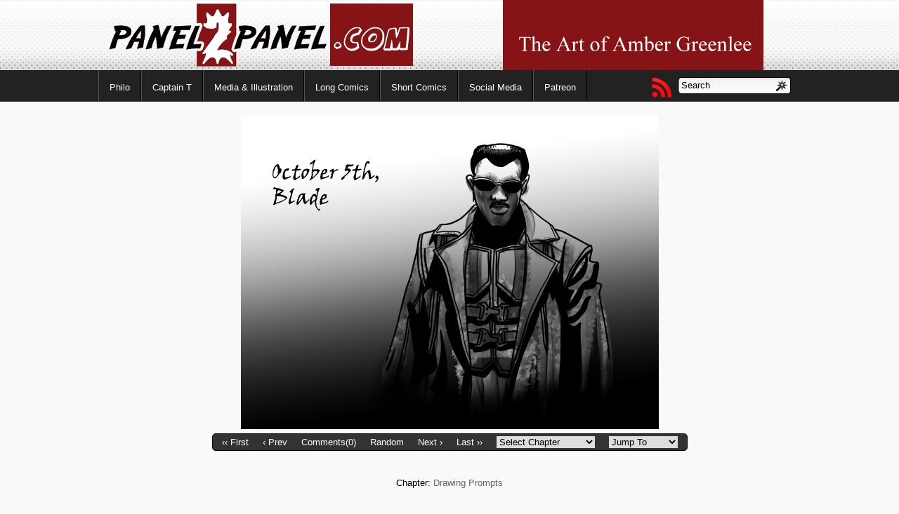

--- FILE ---
content_type: text/html; charset=UTF-8
request_url: http://np.panel2panel.com/comic-post/blade/
body_size: 11193
content:
<!DOCTYPE html PUBLIC "-//W3C//DTD XHTML 1.0 Transitional//EN" "http://www.w3.org/TR/xhtml1/DTD/xhtml1-transitional.dtd">
<html xmlns="http://www.w3.org/1999/xhtml" lang="en-US">
<head profile="http://gmpg.org/xfn/11">
	<meta charset="UTF-8" />
	<link rel="stylesheet" href="http://np.panel2panel.com/wp-content/themes/mflat/style.css" type="text/css" media="screen" />
	<link rel="pingback" href="http://np.panel2panel.com/xmlrpc.php" />
	<title>Blade &laquo;  The Art of Amber Greenlee</title>
	<link rel="start" href="http://np.panel2panel.com" title="The Art of Amber Greenlee Home" />
	<link rel="pingback" href="http://np.panel2panel.com/xmlrpc.php" />
<!--[if IE 6]>
<style type="text/css">
div#header .headerbox{
	width:1000px;
}
div#content {
	width:1000px;
}
#globalNavi ul li {
	width: 110px;
}
</style>
<![endif]-->
		<meta name='robots' content='max-image-preview:large' />
<link rel="alternate" type="application/rss+xml" title="The Art of Amber Greenlee &raquo; Feed" href="http://np.panel2panel.com/feed/" />
<link rel="alternate" type="application/rss+xml" title="The Art of Amber Greenlee &raquo; Comments Feed" href="http://np.panel2panel.com/comments/feed/" />
<script type="text/javascript">
/* <![CDATA[ */
window._wpemojiSettings = {"baseUrl":"https:\/\/s.w.org\/images\/core\/emoji\/14.0.0\/72x72\/","ext":".png","svgUrl":"https:\/\/s.w.org\/images\/core\/emoji\/14.0.0\/svg\/","svgExt":".svg","source":{"concatemoji":"http:\/\/np.panel2panel.com\/wp-includes\/js\/wp-emoji-release.min.js?ver=6.4.7"}};
/*! This file is auto-generated */
!function(i,n){var o,s,e;function c(e){try{var t={supportTests:e,timestamp:(new Date).valueOf()};sessionStorage.setItem(o,JSON.stringify(t))}catch(e){}}function p(e,t,n){e.clearRect(0,0,e.canvas.width,e.canvas.height),e.fillText(t,0,0);var t=new Uint32Array(e.getImageData(0,0,e.canvas.width,e.canvas.height).data),r=(e.clearRect(0,0,e.canvas.width,e.canvas.height),e.fillText(n,0,0),new Uint32Array(e.getImageData(0,0,e.canvas.width,e.canvas.height).data));return t.every(function(e,t){return e===r[t]})}function u(e,t,n){switch(t){case"flag":return n(e,"\ud83c\udff3\ufe0f\u200d\u26a7\ufe0f","\ud83c\udff3\ufe0f\u200b\u26a7\ufe0f")?!1:!n(e,"\ud83c\uddfa\ud83c\uddf3","\ud83c\uddfa\u200b\ud83c\uddf3")&&!n(e,"\ud83c\udff4\udb40\udc67\udb40\udc62\udb40\udc65\udb40\udc6e\udb40\udc67\udb40\udc7f","\ud83c\udff4\u200b\udb40\udc67\u200b\udb40\udc62\u200b\udb40\udc65\u200b\udb40\udc6e\u200b\udb40\udc67\u200b\udb40\udc7f");case"emoji":return!n(e,"\ud83e\udef1\ud83c\udffb\u200d\ud83e\udef2\ud83c\udfff","\ud83e\udef1\ud83c\udffb\u200b\ud83e\udef2\ud83c\udfff")}return!1}function f(e,t,n){var r="undefined"!=typeof WorkerGlobalScope&&self instanceof WorkerGlobalScope?new OffscreenCanvas(300,150):i.createElement("canvas"),a=r.getContext("2d",{willReadFrequently:!0}),o=(a.textBaseline="top",a.font="600 32px Arial",{});return e.forEach(function(e){o[e]=t(a,e,n)}),o}function t(e){var t=i.createElement("script");t.src=e,t.defer=!0,i.head.appendChild(t)}"undefined"!=typeof Promise&&(o="wpEmojiSettingsSupports",s=["flag","emoji"],n.supports={everything:!0,everythingExceptFlag:!0},e=new Promise(function(e){i.addEventListener("DOMContentLoaded",e,{once:!0})}),new Promise(function(t){var n=function(){try{var e=JSON.parse(sessionStorage.getItem(o));if("object"==typeof e&&"number"==typeof e.timestamp&&(new Date).valueOf()<e.timestamp+604800&&"object"==typeof e.supportTests)return e.supportTests}catch(e){}return null}();if(!n){if("undefined"!=typeof Worker&&"undefined"!=typeof OffscreenCanvas&&"undefined"!=typeof URL&&URL.createObjectURL&&"undefined"!=typeof Blob)try{var e="postMessage("+f.toString()+"("+[JSON.stringify(s),u.toString(),p.toString()].join(",")+"));",r=new Blob([e],{type:"text/javascript"}),a=new Worker(URL.createObjectURL(r),{name:"wpTestEmojiSupports"});return void(a.onmessage=function(e){c(n=e.data),a.terminate(),t(n)})}catch(e){}c(n=f(s,u,p))}t(n)}).then(function(e){for(var t in e)n.supports[t]=e[t],n.supports.everything=n.supports.everything&&n.supports[t],"flag"!==t&&(n.supports.everythingExceptFlag=n.supports.everythingExceptFlag&&n.supports[t]);n.supports.everythingExceptFlag=n.supports.everythingExceptFlag&&!n.supports.flag,n.DOMReady=!1,n.readyCallback=function(){n.DOMReady=!0}}).then(function(){return e}).then(function(){var e;n.supports.everything||(n.readyCallback(),(e=n.source||{}).concatemoji?t(e.concatemoji):e.wpemoji&&e.twemoji&&(t(e.twemoji),t(e.wpemoji)))}))}((window,document),window._wpemojiSettings);
/* ]]> */
</script>
<style id='wp-emoji-styles-inline-css' type='text/css'>

	img.wp-smiley, img.emoji {
		display: inline !important;
		border: none !important;
		box-shadow: none !important;
		height: 1em !important;
		width: 1em !important;
		margin: 0 0.07em !important;
		vertical-align: -0.1em !important;
		background: none !important;
		padding: 0 !important;
	}
</style>
<link rel='stylesheet' id='wp-block-library-css' href='http://np.panel2panel.com/wp-includes/css/dist/block-library/style.min.css?ver=6.4.7' type='text/css' media='all' />
<style id='classic-theme-styles-inline-css' type='text/css'>
/*! This file is auto-generated */
.wp-block-button__link{color:#fff;background-color:#32373c;border-radius:9999px;box-shadow:none;text-decoration:none;padding:calc(.667em + 2px) calc(1.333em + 2px);font-size:1.125em}.wp-block-file__button{background:#32373c;color:#fff;text-decoration:none}
</style>
<style id='global-styles-inline-css' type='text/css'>
body{--wp--preset--color--black: #000000;--wp--preset--color--cyan-bluish-gray: #abb8c3;--wp--preset--color--white: #ffffff;--wp--preset--color--pale-pink: #f78da7;--wp--preset--color--vivid-red: #cf2e2e;--wp--preset--color--luminous-vivid-orange: #ff6900;--wp--preset--color--luminous-vivid-amber: #fcb900;--wp--preset--color--light-green-cyan: #7bdcb5;--wp--preset--color--vivid-green-cyan: #00d084;--wp--preset--color--pale-cyan-blue: #8ed1fc;--wp--preset--color--vivid-cyan-blue: #0693e3;--wp--preset--color--vivid-purple: #9b51e0;--wp--preset--gradient--vivid-cyan-blue-to-vivid-purple: linear-gradient(135deg,rgba(6,147,227,1) 0%,rgb(155,81,224) 100%);--wp--preset--gradient--light-green-cyan-to-vivid-green-cyan: linear-gradient(135deg,rgb(122,220,180) 0%,rgb(0,208,130) 100%);--wp--preset--gradient--luminous-vivid-amber-to-luminous-vivid-orange: linear-gradient(135deg,rgba(252,185,0,1) 0%,rgba(255,105,0,1) 100%);--wp--preset--gradient--luminous-vivid-orange-to-vivid-red: linear-gradient(135deg,rgba(255,105,0,1) 0%,rgb(207,46,46) 100%);--wp--preset--gradient--very-light-gray-to-cyan-bluish-gray: linear-gradient(135deg,rgb(238,238,238) 0%,rgb(169,184,195) 100%);--wp--preset--gradient--cool-to-warm-spectrum: linear-gradient(135deg,rgb(74,234,220) 0%,rgb(151,120,209) 20%,rgb(207,42,186) 40%,rgb(238,44,130) 60%,rgb(251,105,98) 80%,rgb(254,248,76) 100%);--wp--preset--gradient--blush-light-purple: linear-gradient(135deg,rgb(255,206,236) 0%,rgb(152,150,240) 100%);--wp--preset--gradient--blush-bordeaux: linear-gradient(135deg,rgb(254,205,165) 0%,rgb(254,45,45) 50%,rgb(107,0,62) 100%);--wp--preset--gradient--luminous-dusk: linear-gradient(135deg,rgb(255,203,112) 0%,rgb(199,81,192) 50%,rgb(65,88,208) 100%);--wp--preset--gradient--pale-ocean: linear-gradient(135deg,rgb(255,245,203) 0%,rgb(182,227,212) 50%,rgb(51,167,181) 100%);--wp--preset--gradient--electric-grass: linear-gradient(135deg,rgb(202,248,128) 0%,rgb(113,206,126) 100%);--wp--preset--gradient--midnight: linear-gradient(135deg,rgb(2,3,129) 0%,rgb(40,116,252) 100%);--wp--preset--font-size--small: 13px;--wp--preset--font-size--medium: 20px;--wp--preset--font-size--large: 36px;--wp--preset--font-size--x-large: 42px;--wp--preset--spacing--20: 0.44rem;--wp--preset--spacing--30: 0.67rem;--wp--preset--spacing--40: 1rem;--wp--preset--spacing--50: 1.5rem;--wp--preset--spacing--60: 2.25rem;--wp--preset--spacing--70: 3.38rem;--wp--preset--spacing--80: 5.06rem;--wp--preset--shadow--natural: 6px 6px 9px rgba(0, 0, 0, 0.2);--wp--preset--shadow--deep: 12px 12px 50px rgba(0, 0, 0, 0.4);--wp--preset--shadow--sharp: 6px 6px 0px rgba(0, 0, 0, 0.2);--wp--preset--shadow--outlined: 6px 6px 0px -3px rgba(255, 255, 255, 1), 6px 6px rgba(0, 0, 0, 1);--wp--preset--shadow--crisp: 6px 6px 0px rgba(0, 0, 0, 1);}:where(.is-layout-flex){gap: 0.5em;}:where(.is-layout-grid){gap: 0.5em;}body .is-layout-flow > .alignleft{float: left;margin-inline-start: 0;margin-inline-end: 2em;}body .is-layout-flow > .alignright{float: right;margin-inline-start: 2em;margin-inline-end: 0;}body .is-layout-flow > .aligncenter{margin-left: auto !important;margin-right: auto !important;}body .is-layout-constrained > .alignleft{float: left;margin-inline-start: 0;margin-inline-end: 2em;}body .is-layout-constrained > .alignright{float: right;margin-inline-start: 2em;margin-inline-end: 0;}body .is-layout-constrained > .aligncenter{margin-left: auto !important;margin-right: auto !important;}body .is-layout-constrained > :where(:not(.alignleft):not(.alignright):not(.alignfull)){max-width: var(--wp--style--global--content-size);margin-left: auto !important;margin-right: auto !important;}body .is-layout-constrained > .alignwide{max-width: var(--wp--style--global--wide-size);}body .is-layout-flex{display: flex;}body .is-layout-flex{flex-wrap: wrap;align-items: center;}body .is-layout-flex > *{margin: 0;}body .is-layout-grid{display: grid;}body .is-layout-grid > *{margin: 0;}:where(.wp-block-columns.is-layout-flex){gap: 2em;}:where(.wp-block-columns.is-layout-grid){gap: 2em;}:where(.wp-block-post-template.is-layout-flex){gap: 1.25em;}:where(.wp-block-post-template.is-layout-grid){gap: 1.25em;}.has-black-color{color: var(--wp--preset--color--black) !important;}.has-cyan-bluish-gray-color{color: var(--wp--preset--color--cyan-bluish-gray) !important;}.has-white-color{color: var(--wp--preset--color--white) !important;}.has-pale-pink-color{color: var(--wp--preset--color--pale-pink) !important;}.has-vivid-red-color{color: var(--wp--preset--color--vivid-red) !important;}.has-luminous-vivid-orange-color{color: var(--wp--preset--color--luminous-vivid-orange) !important;}.has-luminous-vivid-amber-color{color: var(--wp--preset--color--luminous-vivid-amber) !important;}.has-light-green-cyan-color{color: var(--wp--preset--color--light-green-cyan) !important;}.has-vivid-green-cyan-color{color: var(--wp--preset--color--vivid-green-cyan) !important;}.has-pale-cyan-blue-color{color: var(--wp--preset--color--pale-cyan-blue) !important;}.has-vivid-cyan-blue-color{color: var(--wp--preset--color--vivid-cyan-blue) !important;}.has-vivid-purple-color{color: var(--wp--preset--color--vivid-purple) !important;}.has-black-background-color{background-color: var(--wp--preset--color--black) !important;}.has-cyan-bluish-gray-background-color{background-color: var(--wp--preset--color--cyan-bluish-gray) !important;}.has-white-background-color{background-color: var(--wp--preset--color--white) !important;}.has-pale-pink-background-color{background-color: var(--wp--preset--color--pale-pink) !important;}.has-vivid-red-background-color{background-color: var(--wp--preset--color--vivid-red) !important;}.has-luminous-vivid-orange-background-color{background-color: var(--wp--preset--color--luminous-vivid-orange) !important;}.has-luminous-vivid-amber-background-color{background-color: var(--wp--preset--color--luminous-vivid-amber) !important;}.has-light-green-cyan-background-color{background-color: var(--wp--preset--color--light-green-cyan) !important;}.has-vivid-green-cyan-background-color{background-color: var(--wp--preset--color--vivid-green-cyan) !important;}.has-pale-cyan-blue-background-color{background-color: var(--wp--preset--color--pale-cyan-blue) !important;}.has-vivid-cyan-blue-background-color{background-color: var(--wp--preset--color--vivid-cyan-blue) !important;}.has-vivid-purple-background-color{background-color: var(--wp--preset--color--vivid-purple) !important;}.has-black-border-color{border-color: var(--wp--preset--color--black) !important;}.has-cyan-bluish-gray-border-color{border-color: var(--wp--preset--color--cyan-bluish-gray) !important;}.has-white-border-color{border-color: var(--wp--preset--color--white) !important;}.has-pale-pink-border-color{border-color: var(--wp--preset--color--pale-pink) !important;}.has-vivid-red-border-color{border-color: var(--wp--preset--color--vivid-red) !important;}.has-luminous-vivid-orange-border-color{border-color: var(--wp--preset--color--luminous-vivid-orange) !important;}.has-luminous-vivid-amber-border-color{border-color: var(--wp--preset--color--luminous-vivid-amber) !important;}.has-light-green-cyan-border-color{border-color: var(--wp--preset--color--light-green-cyan) !important;}.has-vivid-green-cyan-border-color{border-color: var(--wp--preset--color--vivid-green-cyan) !important;}.has-pale-cyan-blue-border-color{border-color: var(--wp--preset--color--pale-cyan-blue) !important;}.has-vivid-cyan-blue-border-color{border-color: var(--wp--preset--color--vivid-cyan-blue) !important;}.has-vivid-purple-border-color{border-color: var(--wp--preset--color--vivid-purple) !important;}.has-vivid-cyan-blue-to-vivid-purple-gradient-background{background: var(--wp--preset--gradient--vivid-cyan-blue-to-vivid-purple) !important;}.has-light-green-cyan-to-vivid-green-cyan-gradient-background{background: var(--wp--preset--gradient--light-green-cyan-to-vivid-green-cyan) !important;}.has-luminous-vivid-amber-to-luminous-vivid-orange-gradient-background{background: var(--wp--preset--gradient--luminous-vivid-amber-to-luminous-vivid-orange) !important;}.has-luminous-vivid-orange-to-vivid-red-gradient-background{background: var(--wp--preset--gradient--luminous-vivid-orange-to-vivid-red) !important;}.has-very-light-gray-to-cyan-bluish-gray-gradient-background{background: var(--wp--preset--gradient--very-light-gray-to-cyan-bluish-gray) !important;}.has-cool-to-warm-spectrum-gradient-background{background: var(--wp--preset--gradient--cool-to-warm-spectrum) !important;}.has-blush-light-purple-gradient-background{background: var(--wp--preset--gradient--blush-light-purple) !important;}.has-blush-bordeaux-gradient-background{background: var(--wp--preset--gradient--blush-bordeaux) !important;}.has-luminous-dusk-gradient-background{background: var(--wp--preset--gradient--luminous-dusk) !important;}.has-pale-ocean-gradient-background{background: var(--wp--preset--gradient--pale-ocean) !important;}.has-electric-grass-gradient-background{background: var(--wp--preset--gradient--electric-grass) !important;}.has-midnight-gradient-background{background: var(--wp--preset--gradient--midnight) !important;}.has-small-font-size{font-size: var(--wp--preset--font-size--small) !important;}.has-medium-font-size{font-size: var(--wp--preset--font-size--medium) !important;}.has-large-font-size{font-size: var(--wp--preset--font-size--large) !important;}.has-x-large-font-size{font-size: var(--wp--preset--font-size--x-large) !important;}
.wp-block-navigation a:where(:not(.wp-element-button)){color: inherit;}
:where(.wp-block-post-template.is-layout-flex){gap: 1.25em;}:where(.wp-block-post-template.is-layout-grid){gap: 1.25em;}
:where(.wp-block-columns.is-layout-flex){gap: 2em;}:where(.wp-block-columns.is-layout-grid){gap: 2em;}
.wp-block-pullquote{font-size: 1.5em;line-height: 1.6;}
</style>
<link rel='stylesheet' id='comiceasel-style-css' href='http://np.panel2panel.com/wp-content/plugins/comic-easel/css/comiceasel.css?ver=6.4.7' type='text/css' media='all' />
<link rel="https://api.w.org/" href="http://np.panel2panel.com/wp-json/" /><link rel="EditURI" type="application/rsd+xml" title="RSD" href="http://np.panel2panel.com/xmlrpc.php?rsd" />
<meta name="generator" content="WordPress 6.4.7" />
<link rel="canonical" href="http://np.panel2panel.com/comic-post/blade/" />
<link rel='shortlink' href='http://np.panel2panel.com/?p=778' />
<link rel="alternate" type="application/json+oembed" href="http://np.panel2panel.com/wp-json/oembed/1.0/embed?url=http%3A%2F%2Fnp.panel2panel.com%2Fcomic-post%2Fblade%2F" />
<link rel="alternate" type="text/xml+oembed" href="http://np.panel2panel.com/wp-json/oembed/1.0/embed?url=http%3A%2F%2Fnp.panel2panel.com%2Fcomic-post%2Fblade%2F&#038;format=xml" />
<meta name="Comic-Easel" content="1.15" />
<meta name="Referrer" content="" />
<meta property="og:image" content="http://np.panel2panel.com/wp-content/uploads/2023/08/11052021-250x150.jpg" />
<link rel="icon" href="http://np.panel2panel.com/wp-content/uploads/2013/12/cropped-captain_t_manga-32x32.png" sizes="32x32" />
<link rel="icon" href="http://np.panel2panel.com/wp-content/uploads/2013/12/cropped-captain_t_manga-192x192.png" sizes="192x192" />
<link rel="apple-touch-icon" href="http://np.panel2panel.com/wp-content/uploads/2013/12/cropped-captain_t_manga-180x180.png" />
<meta name="msapplication-TileImage" content="http://np.panel2panel.com/wp-content/uploads/2013/12/cropped-captain_t_manga-270x270.png" />
		<style type="text/css" id="wp-custom-css">
			.comic-archive-list-wrap {padding-left:110px}		</style>
		</head>
<body class="comic-template-default single single-comic postid-778 story-drawing-prompts">
<div id="header">
		<div class="headerbox">
		<a href="http://www.panel2panel.com"><img style="clear: left; float: left; border: none;" align="left" src="http://www.panel2panel.com/header/header_img.png" width="576" height="100" border="0" /></a>
		<a href="http://log.panel2panel.com"><img style="float: left; border: none;" src="http://np.panel2panel.com/wp-content/uploads/2017/12/art_of_img.png" height="100" border="0"/></a>
		<!--
<img style="float: left; src="http://www.panel2panel.com/header/spacer.png" width="20" height="100" border="0" />
		<a href="http://log.panel2panel.com"><img style="float: left;" src="http://www.panel2panel.com/header/log.png" width="108" height="100" border="0"/></a>
		<img style="float: left; src="http://www.panel2panel.com/header/spacer.png" width="20" height="100" border="0" />
		<a href="http://ns.panel2panel.com"><img style="float: left;" src="http://www.panel2panel.com/header/ns.png" width="108" height="100"border="0" /></a>
		<img style="float: left; src="http://www.panel2panel.com/header/spacer.png" width="20" height="100" border="0"/>
		<a href="http://np.panel2panel.com"><img style="float: left;" src="http://www.panel2panel.com/header/np.png" width="108" height="100" border="0"/></a>
		-->
	<!-- original theme code
		<p class="siteName">
							<a href="http://np.panel2panel.com" id="logo" title="The Art of Amber Greenlee">The Art of Amber Greenlee</a>
					</p>
			-->
	
	</div>
	<div id="globalNavi">
		<div class="headerbox">
							<ul id="menu-np-menu" class="menu"><li id="menu-item-2445" class="menu-item menu-item-type-custom menu-item-object-custom menu-item-2445"><a href="http://np.panel2panel.com/philo-archives/">Philo</a></li>
<li id="menu-item-1505" class="menu-item menu-item-type-custom menu-item-object-custom menu-item-1505"><a href="http://captaint.keenspot.com">Captain T</a></li>
<li id="menu-item-2446" class="menu-item menu-item-type-custom menu-item-object-custom menu-item-2446"><a href="http://np.panel2panel.com/media/">Media &#038; Illustration</a></li>
<li id="menu-item-2447" class="menu-item menu-item-type-custom menu-item-object-custom menu-item-2447"><a href="http://np.panel2panel.com/long-comics/">Long Comics</a></li>
<li id="menu-item-2448" class="menu-item menu-item-type-custom menu-item-object-custom menu-item-2448"><a href="http://np.panel2panel.com/short-comics/">Short Comics</a></li>
<li id="menu-item-320" class="menu-item menu-item-type-custom menu-item-object-custom menu-item-has-children menu-item-320"><a href="http://np.panel2panel.com/social-media/">Social Media</a>
<ul class="sub-menu">
	<li id="menu-item-394" class="menu-item menu-item-type-custom menu-item-object-custom menu-item-394"><a href="http://www.imdb.com/name/nm1454568/">IMDB</a></li>
</ul>
</li>
<li id="menu-item-565" class="menu-item menu-item-type-custom menu-item-object-custom menu-item-565"><a href="https://www.patreon.com/artglych/posts">Patreon</a></li>
</ul>	
						<div class="searchbox"><form method="get" id="searchform" action="http://np.panel2panel.com/">
<div>
	<input type="text"   value="Search" onfocus="if (this.value == 'Search') {this.value = '';}" onblur="if (this.value == '') {this.value = 'Search';}" name="s" id="s" size="15" />
	<input type="submit" style="display:none;" id="searchsubmit" />
</div>
</form></div>
			<div class="rss"><a href="http://np.panel2panel.com/feed/" rel="alternate" type="application/rss+xml" target="_blank"   title="rss Feed"></a></div>
	    </div>
	</div>
<div class="topbox"></div>
</div>
<br />

<br />

<br />

<br />

			<div id="comic-wrap" class="comic-id-778">
				<div id="comic-head">
									</div>
								<div class="comic-table">	
										<div id="comic">
						<a href="http://np.panel2panel.com/comic-post/rodent/" alt="Some dude justs try to iceskate uphill." title="Some dude justs try to iceskate uphill." ><img src="http://np.panel2panel.com/wp-content/uploads/2023/08/11052021.jpg" alt="Some dude justs try to iceskate uphill." title="Some dude justs try to iceskate uphill."   /></a>					</div>
									</div>				
								<div id="comic-foot">
						<table id="comic-nav-wrapper">
		<tr class="comic-nav-container">
			<td class="comic-nav"><a href="http://np.panel2panel.com/comic-post/crystal/" class="comic-nav-base comic-nav-first">&lsaquo;&lsaquo; First</a></td>
			<td class="comic-nav"><a href="http://np.panel2panel.com/comic-post/radio/" class="comic-nav-base comic-nav-previous">&lsaquo; Prev</a></td>
			<td class="comic-nav"><a href="http://np.panel2panel.com/comic-post/blade/#respond" class="comic-nav-comments" title="Blade"><span class="comic-nav-comment-count">Comments(0)</span></a></td>
			<td class="comic-nav"><a href="http://np.panel2panel.com?random&nocache=1" class="comic-nav-random" title="Random Comic">Random</a></td>
	<td class="comic-nav"><a href="http://np.panel2panel.com/comic-post/rodent/" class="comic-nav-base comic-nav-next">Next &rsaquo;</a></td>
	<td class="comic-nav"><a href="http://np.panel2panel.com/comic-post/ridge/" class="comic-nav-base comic-nav-last">Last &rsaquo;&rsaquo;</a></td>
				
			<td class="comic-nav comic-nav-jumpto"><form id="chapter-select" class="chapter-select" method="get">
<select  name='chapter' id='chapter' class='postform' onchange="document.location.href=this.options[this.selectedIndex].value;">
	<option value='0' selected='selected'>Select Chapter</option>
	<option class="level-0" value="http://np.panel2panel.com/comic-post/leshock-hypnosis-image/">TVTV New Employee Orientation Video Art</option>
	<option class="level-0" value="http://np.panel2panel.com/comic-post/milk-and-cigarettes-page-1/">Comics</option>
	<option class="level-0" value="http://np.panel2panel.com/comic-post/philo-page-1/">Philo Story #1</option>
	<option class="level-0" value="http://np.panel2panel.com/comic-post/philo-page-25/">Philo Story #2</option>
	<option class="level-0" value="http://np.panel2panel.com/comic-post/philo-page-39/">Philo Story #3</option>
	<option class="level-0" value="http://np.panel2panel.com/comic-post/philo-page-52/">Philo Story #4</option>
	<option class="level-0" value="http://np.panel2panel.com/comic-post/milk-and-cigarettes-page-1/">Short Comics</option>
	<option class="level-0" value="http://np.panel2panel.com/comic-post/for-all-the-world-to-see-page-1/">For All the World to See</option>
	<option class="level-0" value="http://np.panel2panel.com/comic-post/milk-and-cigarettes-page-1/">Milk and Cigarettes</option>
	<option class="level-0" value="http://np.panel2panel.com/comic-post/polarity-page-1/">Polarity</option>
	<option class="level-0" value="http://np.panel2panel.com/comic-post/remnants-page-1/">Remnants</option>
	<option class="level-0" value="http://np.panel2panel.com/comic-post/the-great-adventure-page-1/">The Great Adventure</option>
	<option class="level-0" value="http://np.panel2panel.com/comic-post/the-red-balloon-page-1/">The Red Balloon</option>
	<option class="level-0" value="http://np.panel2panel.com/comic-post/the-temple-dreams-page-1/">The Temple Dreams</option>
	<option class="level-0" value="http://np.panel2panel.com/comic-post/build-my-robot-kit-page-1/">Build My Robot Kit</option>
	<option class="level-0" value="http://np.panel2panel.com/comic-post/the-talk-page-1/">The Talk</option>
	<option class="level-0" value="http://np.panel2panel.com/comic-post/songbird-page-1/">Songbird</option>
	<option class="level-0" value="http://np.panel2panel.com/comic-post/evolution-page-1/">Evolution</option>
	<option class="level-0" value="http://np.panel2panel.com/comic-post/princess-naughtypants-in-the-cold/">Princess Naughtypants</option>
	<option class="level-0" value="http://np.panel2panel.com/comic-post/jesus-toast/">One Page Comics</option>
	<option class="level-0" value="http://np.panel2panel.com/comic-post/so-you-want-to-draw-comics-page-1/">Keenspace Comics</option>
	<option class="level-0" value="http://np.panel2panel.com/comic-post/nonpersons-cover-for-chapter-1/">NonPersons</option>
	<option class="level-0" value="http://np.panel2panel.com/comic-post/cover/">Red Dahlia (2004)</option>
	<option class="level-0" value="http://np.panel2panel.com/comic-post/page-1-2/">Red Dahlia (2010)</option>
	<option class="level-0" value="http://np.panel2panel.com/comic-post/jason-friday-the-13th/">Illustration</option>
	<option class="level-0" value="http://np.panel2panel.com/comic-post/cute-lil-guys-unda-da-sea/">Urfspace Live Art</option>
	<option class="level-0" value="http://np.panel2panel.com/comic-post/art-nouveau-nudes/">Art Nouveau Coloring Book</option>
	<option class="level-0" value="http://np.panel2panel.com/comic-post/jason-friday-the-13th/">Pop Portraits</option>
	<option class="level-0" value="http://np.panel2panel.com/comic-post/crystal/">Drawing Prompts</option>
	<option class="level-0" value="http://np.panel2panel.com/comic-post/deadpool-commission/">Commissions</option>
	<option class="level-0" value="http://np.panel2panel.com/comic-post/baby-mama-jamma/">Television and Film</option>
	<option class="level-0" value="http://np.panel2panel.com/comic-post/philo-episode-2/">Philo Story #1 Episodes</option>
	<option class="level-0" value="http://np.panel2panel.com/comic-post/philo-episode-34/">Philo Story #2 Episodes</option>
	<option class="level-0" value="http://np.panel2panel.com/comic-post/philo-episode-53/">Philo Story #3 Episodes</option>
	<option class="level-0" value="http://np.panel2panel.com/comic-post/philo-episode-73/">Philo Story #4 Episodes</option>
	<option class="level-0" value="http://np.panel2panel.com/comic-post/baby-mama-jamma/">Philo on MTN (2007-2013)</option>
	<option class="level-0" value="http://np.panel2panel.com/comic-post/godthumb-2002/">Media Projects</option>
</select>
	<noscript>
		<input type="submit" value="View" />
	</noscript>
</form>
</td>
				
			<td class="comic-nav comic-nav-jumptocomic"><form method="get" class="comic-list-dropdown-form"><select onchange="document.location.href=this.options[this.selectedIndex].value;"><option class="level-select" value="">Jump To</option><option class="level-0" value="http://np.panel2panel.com/comic-post/crystal/">Crystal</option><option class="level-0" value="http://np.panel2panel.com/comic-post/suit/">Suit</option><option class="level-0" value="http://np.panel2panel.com/comic-post/vessel/">Vessel</option><option class="level-0" value="http://np.panel2panel.com/comic-post/knot/">Knot</option><option class="level-0" value="http://np.panel2panel.com/comic-post/raven/">Raven</option><option class="level-0" value="http://np.panel2panel.com/comic-post/spirit/">Spirit</option><option class="level-0" value="http://np.panel2panel.com/comic-post/fan/">Fan</option><option class="level-0" value="http://np.panel2panel.com/comic-post/watch/">Watch</option><option class="level-0" value="http://np.panel2panel.com/comic-post/pressure/">Pressure</option><option class="level-0" value="http://np.panel2panel.com/comic-post/pick/">Pick</option><option class="level-0" value="http://np.panel2panel.com/comic-post/sour/">Sour</option><option class="level-0" value="http://np.panel2panel.com/comic-post/stuck/">Stuck</option><option class="level-0" value="http://np.panel2panel.com/comic-post/roof/">Roof</option><option class="level-0" value="http://np.panel2panel.com/comic-post/tick/">Tick</option><option class="level-0" value="http://np.panel2panel.com/comic-post/helmet/">Helmet</option><option class="level-0" value="http://np.panel2panel.com/comic-post/compass/">Compass</option><option class="level-0" value="http://np.panel2panel.com/comic-post/collide/">Collide</option><option class="level-0" value="http://np.panel2panel.com/comic-post/moon/">Moon</option><option class="level-0" value="http://np.panel2panel.com/comic-post/loop/">Loop</option><option class="level-0" value="http://np.panel2panel.com/comic-post/sprout/">Sprout</option><option class="level-0" value="http://np.panel2panel.com/comic-post/fuzzy/">Fuzzy</option><option class="level-0" value="http://np.panel2panel.com/comic-post/open/">Open</option><option class="level-0" value="http://np.panel2panel.com/comic-post/leak/">Leak</option><option class="level-0" value="http://np.panel2panel.com/comic-post/extinct/">Extinct</option><option class="level-0" value="http://np.panel2panel.com/comic-post/splat/">Splat</option><option class="level-0" value="http://np.panel2panel.com/comic-post/connect/">Connect</option><option class="level-0" value="http://np.panel2panel.com/comic-post/spark/">Spark</option><option class="level-0" value="http://np.panel2panel.com/comic-post/crispy/">Crispy</option><option class="level-0" value="http://np.panel2panel.com/comic-post/patch/">Patch</option><option class="level-0" value="http://np.panel2panel.com/comic-post/slither/">Slither</option><option class="level-0" value="http://np.panel2panel.com/comic-post/risk/">Risk</option><option class="level-0" value="http://np.panel2panel.com/comic-post/fish/">Fish</option><option class="level-0" value="http://np.panel2panel.com/comic-post/wisp/">Wisp</option><option class="level-0" value="http://np.panel2panel.com/comic-post/bulky/">Bulky</option><option class="level-0" value="http://np.panel2panel.com/comic-post/radio/">Radio</option><option class="level-0" value="http://np.panel2panel.com/comic-post/blade/">Blade</option><option class="level-0" value="http://np.panel2panel.com/comic-post/rodent/">Rodent</option><option class="level-0" value="http://np.panel2panel.com/comic-post/fancy/">Fancy</option><option class="level-0" value="http://np.panel2panel.com/comic-post/teeth/">Teeth</option><option class="level-0" value="http://np.panel2panel.com/comic-post/throw/">Throw</option><option class="level-0" value="http://np.panel2panel.com/comic-post/hope/">Hope</option><option class="level-0" value="http://np.panel2panel.com/comic-post/disgusting/">Disgusting</option><option class="level-0" value="http://np.panel2panel.com/comic-post/slippery/">Slippery</option><option class="level-0" value="http://np.panel2panel.com/comic-post/dune/">Dune</option><option class="level-0" value="http://np.panel2panel.com/comic-post/armor/">Armor</option><option class="level-0" value="http://np.panel2panel.com/comic-post/outpost/">Outpost</option><option class="level-0" value="http://np.panel2panel.com/comic-post/rocket/">Rocket</option><option class="level-0" value="http://np.panel2panel.com/comic-post/storm/">Storm</option><option class="level-0" value="http://np.panel2panel.com/comic-post/trap/">Trap</option><option class="level-0" value="http://np.panel2panel.com/comic-post/dizzy/">Dizzy</option><option class="level-0" value="http://np.panel2panel.com/comic-post/coral/">Coral</option><option class="level-0" value="http://np.panel2panel.com/comic-post/sleep/">Sleep</option><option class="level-0" value="http://np.panel2panel.com/comic-post/chef/">Chef</option><option class="level-0" value="http://np.panel2panel.com/comic-post/rip/">Rip</option><option class="level-0" value="http://np.panel2panel.com/comic-post/dig/">Dig</option><option class="level-0" value="http://np.panel2panel.com/comic-post/buddy/">Buddy</option><option class="level-0" value="http://np.panel2panel.com/comic-post/hide/">Hide</option><option class="level-0" value="http://np.panel2panel.com/comic-post/music/">Music</option><option class="level-0" value="http://np.panel2panel.com/comic-post/float/">Float</option><option class="level-0" value="http://np.panel2panel.com/comic-post/shoes/">Shoes</option><option class="level-0" value="http://np.panel2panel.com/comic-post/ominous/">Ominous</option><option class="level-0" value="http://np.panel2panel.com/comic-post/ring/">Ring</option><option class="level-0" value="http://np.panel2panel.com/comic-post/mindless/">Mindless</option><option class="level-0" value="http://np.panel2panel.com/comic-post/bait/">Bait</option><option class="level-0" value="http://np.panel2panel.com/comic-post/freeze/">Freeze</option><option class="level-0" value="http://np.panel2panel.com/comic-post/build/">Build</option><option class="level-0" value="http://np.panel2panel.com/comic-post/husky/">Husky</option><option class="level-0" value="http://np.panel2panel.com/comic-post/enchanted/">Enchanted</option><option class="level-0" value="http://np.panel2panel.com/comic-post/frail/">Frail</option><option class="level-0" value="http://np.panel2panel.com/comic-post/swing/">Swing</option><option class="level-0" value="http://np.panel2panel.com/comic-post/pattern/">Pattern</option><option class="level-0" value="http://np.panel2panel.com/comic-post/snow/">Snow</option><option class="level-0" value="http://np.panel2panel.com/comic-post/dragon/">Dragon</option><option class="level-0" value="http://np.panel2panel.com/comic-post/ash/">Ash</option><option class="level-0" value="http://np.panel2panel.com/comic-post/overgrown/">Overgrown</option><option class="level-0" value="http://np.panel2panel.com/comic-post/legend/">Legend</option><option class="level-0" value="http://np.panel2panel.com/comic-post/wild/">Wild</option><option class="level-0" value="http://np.panel2panel.com/comic-post/ornament/">Ornament</option><option class="level-0" value="http://np.panel2panel.com/comic-post/misfit/">Misfit</option><option class="level-0" value="http://np.panel2panel.com/comic-post/sling/">Sling</option><option class="level-0" value="http://np.panel2panel.com/comic-post/tread/">Tread</option><option class="level-0" value="http://np.panel2panel.com/comic-post/treasure/">Treasure</option><option class="level-0" value="http://np.panel2panel.com/comic-post/ghost/">Ghost</option><option class="level-0" value="http://np.panel2panel.com/comic-post/ancient/">Ancient</option><option class="level-0" value="http://np.panel2panel.com/comic-post/dizzy-again/">Dizzy (Again)</option><option class="level-0" value="http://np.panel2panel.com/comic-post/tasty/">Tasty</option><option class="level-0" value="http://np.panel2panel.com/comic-post/dark/">Dark</option><option class="level-0" value="http://np.panel2panel.com/comic-post/coat/">Coat</option><option class="level-0" value="http://np.panel2panel.com/comic-post/ride/">Ride</option><option class="level-0" value="http://np.panel2panel.com/comic-post/injury/">Injury</option><option class="level-0" value="http://np.panel2panel.com/comic-post/catch/">Catch</option><option class="level-0" value="http://np.panel2panel.com/comic-post/ripe/">Ripe</option><option class="level-0" value="http://np.panel2panel.com/comic-post/poisonous/">Poisonous</option><option class="level-0" value="http://np.panel2panel.com/comic-post/tranquil/">Tranquil</option><option class="level-0" value="http://np.panel2panel.com/comic-post/roasted/">Roasted</option><option class="level-0" value="http://np.panel2panel.com/comic-post/spell/">Spell</option><option class="level-0" value="http://np.panel2panel.com/comic-post/chicken/">Chicken</option><option class="level-0" value="http://np.panel2panel.com/comic-post/drooling/">Drooling</option><option class="level-0" value="http://np.panel2panel.com/comic-post/exhausted/">Exhausted</option><option class="level-0" value="http://np.panel2panel.com/comic-post/star/">Star</option><option class="level-0" value="http://np.panel2panel.com/comic-post/precious/">Precious</option><option class="level-0" value="http://np.panel2panel.com/comic-post/flowing/">Flowing</option><option class="level-0" value="http://np.panel2panel.com/comic-post/cruel/">Cruel</option><option class="level-0" value="http://np.panel2panel.com/comic-post/whale/">Whale</option><option class="level-0" value="http://np.panel2panel.com/comic-post/guarded/">Guarded</option><option class="level-0" value="http://np.panel2panel.com/comic-post/clock/">Clock</option><option class="level-0" value="http://np.panel2panel.com/comic-post/weak/">Weak</option><option class="level-0" value="http://np.panel2panel.com/comic-post/angular/">Angular</option><option class="level-0" value="http://np.panel2panel.com/comic-post/swollen/">Swollen</option><option class="level-0" value="http://np.panel2panel.com/comic-post/bottle/">Bottle</option><option class="level-0" value="http://np.panel2panel.com/comic-post/scorched/">Scorched</option><option class="level-0" value="http://np.panel2panel.com/comic-post/breakable/">Breakable</option><option class="level-0" value="http://np.panel2panel.com/comic-post/drain/">Drain</option><option class="level-0" value="http://np.panel2panel.com/comic-post/expensive/">Expensive</option><option class="level-0" value="http://np.panel2panel.com/comic-post/muddy/">Muddy</option><option class="level-0" value="http://np.panel2panel.com/comic-post/chop/">Chop</option><option class="level-0" value="http://np.panel2panel.com/comic-post/prickly/">Prickly</option><option class="level-0" value="http://np.panel2panel.com/comic-post/stretch/">Stretch</option><option class="level-0" value="http://np.panel2panel.com/comic-post/thunder/">Thunder</option><option class="level-0" value="http://np.panel2panel.com/comic-post/gift/">Gift</option><option class="level-0" value="http://np.panel2panel.com/comic-post/double/">Double</option><option class="level-0" value="http://np.panel2panel.com/comic-post/jolt/">Jolt</option><option class="level-0" value="http://np.panel2panel.com/comic-post/slice/">Slice</option><option class="level-0" value="http://np.panel2panel.com/comic-post/swift/">Swift</option><option class="level-0" value="http://np.panel2panel.com/comic-post/divided/">Divided</option><option class="level-0" value="http://np.panel2panel.com/comic-post/poison/">Poison</option><option class="level-0" value="http://np.panel2panel.com/comic-post/underwater/">Underwater</option><option class="level-0" value="http://np.panel2panel.com/comic-post/long/">Long</option><option class="level-0" value="http://np.panel2panel.com/comic-post/sword/">Sword</option><option class="level-0" value="http://np.panel2panel.com/comic-post/shy/">Shy</option><option class="level-0" value="http://np.panel2panel.com/comic-post/crooked/">Crooked</option><option class="level-0" value="http://np.panel2panel.com/comic-post/screech/">Screech</option><option class="level-0" value="http://np.panel2panel.com/comic-post/gigantic/">Gigantic</option><option class="level-0" value="http://np.panel2panel.com/comic-post/run/">Run</option><option class="level-0" value="http://np.panel2panel.com/comic-post/shattered/">Shattered</option><option class="level-0" value="http://np.panel2panel.com/comic-post/teeming/">Teeming</option><option class="level-0" value="http://np.panel2panel.com/comic-post/fierce/">Fierce</option><option class="level-0" value="http://np.panel2panel.com/comic-post/mysterious/">Mysterious</option><option class="level-0" value="http://np.panel2panel.com/comic-post/fat/">Fat</option><option class="level-0" value="http://np.panel2panel.com/comic-post/graceful/">Graceful</option><option class="level-0" value="http://np.panel2panel.com/comic-post/filthy/">Filthy</option><option class="level-0" value="http://np.panel2panel.com/comic-post/cloud/">Cloud</option><option class="level-0" value="http://np.panel2panel.com/comic-post/deep/">Deep</option><option class="level-0" value="http://np.panel2panel.com/comic-post/furious/">Furious</option><option class="level-0" value="http://np.panel2panel.com/comic-post/trail/">Trail</option><option class="level-0" value="http://np.panel2panel.com/comic-post/juicy/">Juicy</option><option class="level-0" value="http://np.panel2panel.com/comic-post/blind/">Blind</option><option class="level-0" value="http://np.panel2panel.com/comic-post/ship/">Ship</option><option class="level-0" value="http://np.panel2panel.com/comic-post/squeak/">Squeak</option><option class="level-0" value="http://np.panel2panel.com/comic-post/climb/">Climb</option><option class="level-0" value="http://np.panel2panel.com/comic-post/fall/">Fall</option><option class="level-0" value="http://np.panel2panel.com/comic-post/fast/">Fast</option><option class="level-0" value="http://np.panel2panel.com/comic-post/noisy/">Noisy</option><option class="level-0" value="http://np.panel2panel.com/comic-post/collect/">Collect</option><option class="level-0" value="http://np.panel2panel.com/comic-post/hungry/">Hungry</option><option class="level-0" value="http://np.panel2panel.com/comic-post/sad/">Sad</option><option class="level-0" value="http://np.panel2panel.com/comic-post/hidden/">Hidden</option><option class="level-0" value="http://np.panel2panel.com/comic-post/lost/">Lost</option><option class="level-0" value="http://np.panel2panel.com/comic-post/rock/">Rock</option><option class="level-0" value="http://np.panel2panel.com/comic-post/broken/">Broken</option><option class="level-0" value="http://np.panel2panel.com/comic-post/jump/">Jump</option><option class="level-0" value="http://np.panel2panel.com/comic-post/transport/">Transport</option><option class="level-0" value="http://np.panel2panel.com/comic-post/worried/">Worried</option><option class="level-0" value="http://np.panel2panel.com/comic-post/scared/">Scared</option><option class="level-0" value="http://np.panel2panel.com/comic-post/gargoyle/">Gargoyle</option><option class="level-0" value="http://np.panel2panel.com/comic-post/scurry/">Scurry</option><option class="level-0" value="http://np.panel2panel.com/comic-post/bat/">Bat</option><option class="level-0" value="http://np.panel2panel.com/comic-post/scallop/">Scallop</option><option class="level-0" value="http://np.panel2panel.com/comic-post/flame/">Flame</option><option class="level-0" value="http://np.panel2panel.com/comic-post/bouquet/">Bouquet</option><option class="level-0" value="http://np.panel2panel.com/comic-post/trip/">Trip</option><option class="level-0" value="http://np.panel2panel.com/comic-post/match/">Match</option><option class="level-0" value="http://np.panel2panel.com/comic-post/nest/">Nest</option><option class="level-0" value="http://np.panel2panel.com/comic-post/crabby/">Crabby</option><option class="level-0" value="http://np.panel2panel.com/comic-post/eagle/">Eagle</option><option class="level-0" value="http://np.panel2panel.com/comic-post/forget/">Forget</option><option class="level-0" value="http://np.panel2panel.com/comic-post/kind/">Kind</option><option class="level-0" value="http://np.panel2panel.com/comic-post/empty/">Empty</option><option class="level-0" value="http://np.panel2panel.com/comic-post/armadillo/">Armadillo</option><option class="level-0" value="http://np.panel2panel.com/comic-post/fowl/">Fowl</option><option class="level-0" value="http://np.panel2panel.com/comic-post/salty/">Salty</option><option class="level-0" value="http://np.panel2panel.com/comic-post/scrape/">Scrape</option><option class="level-0" value="http://np.panel2panel.com/comic-post/ponytail/">Ponytail</option><option class="level-0" value="http://np.panel2panel.com/comic-post/bluff/">Bluff</option><option class="level-0" value="http://np.panel2panel.com/comic-post/bad-dog/">Bad Dog</option><option class="level-0" value="http://np.panel2panel.com/comic-post/heist/">Heist</option><option class="level-0" value="http://np.panel2panel.com/comic-post/booger/">Booger</option><option class="level-0" value="http://np.panel2panel.com/comic-post/fairy/">Fairy</option><option class="level-0" value="http://np.panel2panel.com/comic-post/tempting/">Tempting</option><option class="level-0" value="http://np.panel2panel.com/comic-post/ego/">Ego</option><option class="level-0" value="http://np.panel2panel.com/comic-post/snack/">Snack</option><option class="level-0" value="http://np.panel2panel.com/comic-post/camping/">Camping</option><option class="level-0" value="http://np.panel2panel.com/comic-post/uh-oh/">Uh-Oh</option><option class="level-0" value="http://np.panel2panel.com/comic-post/gear/">Gear</option><option class="level-0" value="http://np.panel2panel.com/comic-post/farm/">Farm</option><option class="level-0" value="http://np.panel2panel.com/comic-post/backpack/">Backpack</option><option class="level-0" value="http://np.panel2panel.com/comic-post/discover/">Discover</option><option class="level-0" value="http://np.panel2panel.com/comic-post/boots/">Boots</option><option class="level-0" value="http://np.panel2panel.com/comic-post/exotic/">Exotic</option><option class="level-0" value="http://np.panel2panel.com/comic-post/binoculars/">Binoculars</option><option class="level-0" value="http://np.panel2panel.com/comic-post/trek/">Trek</option><option class="level-0" value="http://np.panel2panel.com/comic-post/passport/">Passport</option><option class="level-0" value="http://np.panel2panel.com/comic-post/hike/">Hike</option><option class="level-0" value="http://np.panel2panel.com/comic-post/sun/">Sun</option><option class="level-0" value="http://np.panel2panel.com/comic-post/nomadic/">Nomadic</option><option class="level-0" value="http://np.panel2panel.com/comic-post/snacks/">Snacks</option><option class="level-0" value="http://np.panel2panel.com/comic-post/remote/">Remote</option><option class="level-0" value="http://np.panel2panel.com/comic-post/horizon/">Horizon</option><option class="level-0" value="http://np.panel2panel.com/comic-post/roam/">Roam</option><option class="level-0" value="http://np.panel2panel.com/comic-post/guidebook/">Guidebook</option><option class="level-0" value="http://np.panel2panel.com/comic-post/grungy/">Grungy</option><option class="level-0" value="http://np.panel2panel.com/comic-post/journal/">Journal</option><option class="level-0" value="http://np.panel2panel.com/comic-post/drive/">Drive</option><option class="level-0" value="http://np.panel2panel.com/comic-post/ridge/">Ridge</option></select><noscript><div><input type="submit" value="View" /></div></noscript></form></td>
		</tr>
 
	</table>
					</div>
				<div class="clear"></div>
			</div>
		
<br />
<!--
<img src="http://www.panel2panel.com/header/np_by.png" alt="Once Upon An Heiress: by Amber 'glych' Greenlee" height="40" width="1000">
-->
<br />


<div class="comic-post-info"><div class="comic-chapter">Chapter: <a href="http://np.panel2panel.com/chapter/drawing-prompts/" rel="tag">Drawing Prompts</a></div></div> 
<br />

<div id="content">
	<div id="main">
	<div class="topicPath"><a href="http://np.panel2panel.com">Home</a> &gt;  &gt; Blade</div>	
	<div class="section entry" id="entry778">
			<div class="post-778 comic type-comic status-publish has-post-thumbnail hentry tag-blade tag-prompt chapters-drawing-prompts">
			<h1>Blade</h1>
			<div class="entry"><p>Kind of a funky image of Wesley Snipes Blade.</p>
</div>
								<p class="infobottom">
					 <span class="tags"><a href="http://np.panel2panel.com/tag/blade/" rel="tag">blade</a> , <a href="http://np.panel2panel.com/tag/prompt/" rel="tag">prompt</a></span>									</p>
		</div>
						<div class="flip">
	<div class="prevpost"> <a href="http://np.panel2panel.com/comic-post/radio/" rel="prev">Radio</a> </div>
	<div class="nextpost"> <a href="http://np.panel2panel.com/comic-post/robo-wedgie-bot/" rel="next">&#8220;Robo Wedgie Bot&#8221;</a> </div>
	</div>

<!-- You can start editing here. -->


<br />


			<!-- If comments are closed. -->
		<p class="nocomments">Comments are closed.</p>

	


	</div><!-- section entry -->
	</div><!-- main -->
	<div id="sidebar">

<li id="block-17" class="widget-container widget_block">
<h2 class="wp-block-heading has-text-align-center">Contact Me Here!</h2>
</li><li id="block-18" class="widget-container widget_block widget_media_image"><div class="wp-block-image">
<figure class="aligncenter size-full is-resized"><a href="https://docs.google.com/forms/d/e/1FAIpQLScaOxAZvOAyygTj4O_EF9x-07o44enc4BDnYAJBx6dvZbut3Q/viewform?usp=sharing&amp;ouid=115892054369559810149"><img loading="lazy" decoding="async" width="668" height="218" src="http://np.panel2panel.com/wp-content/uploads/2025/07/contact_form.png" alt="" class="wp-image-2766" style="width:300px;height:auto" srcset="http://np.panel2panel.com/wp-content/uploads/2025/07/contact_form.png 668w, http://np.panel2panel.com/wp-content/uploads/2025/07/contact_form-300x98.png 300w" sizes="(max-width: 668px) 100vw, 668px" /></a></figure></div></li><li id="block-19" class="widget-container widget_block">
<h2 class="wp-block-heading has-text-align-center">Buy My Book!</h2>
</li><li id="block-12" class="widget-container widget_block widget_media_image"><div class="wp-block-image">
<figure class="aligncenter size-large is-resized"><a href="https://www.amazon.com/Art-Nouveau-Nudes-Adult-Coloring/dp/B09PVZG8NL"><img loading="lazy" decoding="async" width="724" height="1024" src="http://np.panel2panel.com/wp-content/uploads/2024/04/Mary_jane_Book_Front_Cover_Page-724x1024.jpg" alt="" class="wp-image-1677" style="width:256px;height:auto" srcset="http://np.panel2panel.com/wp-content/uploads/2024/04/Mary_jane_Book_Front_Cover_Page-724x1024.jpg 724w, http://np.panel2panel.com/wp-content/uploads/2024/04/Mary_jane_Book_Front_Cover_Page-212x300.jpg 212w, http://np.panel2panel.com/wp-content/uploads/2024/04/Mary_jane_Book_Front_Cover_Page-768x1086.jpg 768w, http://np.panel2panel.com/wp-content/uploads/2024/04/Mary_jane_Book_Front_Cover_Page-1087x1536.jpg 1087w, http://np.panel2panel.com/wp-content/uploads/2024/04/Mary_jane_Book_Front_Cover_Page-1449x2048.jpg 1449w, http://np.panel2panel.com/wp-content/uploads/2024/04/Mary_jane_Book_Front_Cover_Page-scaled.jpg 1811w" sizes="(max-width: 724px) 100vw, 724px" /></a></figure></div></li><li id="block-13" class="widget-container widget_block">
<h2 class="wp-block-heading has-text-align-center">Watch Philo Here!</h2>
</li><li id="block-14" class="widget-container widget_block widget_media_image"><div class="wp-block-image">
<figure class="aligncenter size-large is-resized"><img loading="lazy" decoding="async" width="1024" height="549" src="http://np.panel2panel.com/wp-content/uploads/2024/12/PHILO_RESTREAM_LOGO-1024x549.png" alt="" class="wp-image-2168" style="width:262px;height:auto" srcset="http://np.panel2panel.com/wp-content/uploads/2024/12/PHILO_RESTREAM_LOGO-1024x549.png 1024w, http://np.panel2panel.com/wp-content/uploads/2024/12/PHILO_RESTREAM_LOGO-300x161.png 300w, http://np.panel2panel.com/wp-content/uploads/2024/12/PHILO_RESTREAM_LOGO-768x412.png 768w, http://np.panel2panel.com/wp-content/uploads/2024/12/PHILO_RESTREAM_LOGO-1536x824.png 1536w, http://np.panel2panel.com/wp-content/uploads/2024/12/PHILO_RESTREAM_LOGO-2048x1099.png 2048w" sizes="(max-width: 1024px) 100vw, 1024px" /></figure></div></li><li id="block-15" class="widget-container widget_block">
<h2 class="wp-block-heading has-text-align-center">Join the Discord</h2>
</li><li id="block-16" class="widget-container widget_block widget_media_image"><div class="wp-block-image">
<figure class="aligncenter size-large is-resized"><a href="https://discord.gg/QCmvjnk"><img loading="lazy" decoding="async" width="1024" height="1024" src="http://np.panel2panel.com/wp-content/uploads/2025/06/discord-logo-discord-icon-transparent-free-png-986478203-1024x1024.png" alt="" class="wp-image-2706" style="width:270px;height:auto" srcset="http://np.panel2panel.com/wp-content/uploads/2025/06/discord-logo-discord-icon-transparent-free-png-986478203-1024x1024.png 1024w, http://np.panel2panel.com/wp-content/uploads/2025/06/discord-logo-discord-icon-transparent-free-png-986478203-300x300.png 300w, http://np.panel2panel.com/wp-content/uploads/2025/06/discord-logo-discord-icon-transparent-free-png-986478203-768x768.png 768w, http://np.panel2panel.com/wp-content/uploads/2025/06/discord-logo-discord-icon-transparent-free-png-986478203-1536x1536.png 1536w, http://np.panel2panel.com/wp-content/uploads/2025/06/discord-logo-discord-icon-transparent-free-png-986478203.png 1920w" sizes="(max-width: 1024px) 100vw, 1024px" /></a></figure></div></li>
</div>
	
	</div>
<div class="return"><a href="#header">TOP</a></div>
<div id="footer">
<p class="support">
		<strong>The Art of Amber Greenlee</strong><br />
		Powered by <a href="http://wordpress.org/">WordPress 6.4.7</a>
		and	Theme <a href="http://axiu.me"  title="designed by Axiu">Mflat</a>
		<!--284 queries. 0.472 seconds. --!>
</p>
</div>
<script type="text/javascript" src="http://np.panel2panel.com/wp-includes/js/comment-reply.min.js?ver=6.4.7" id="comment-reply-js" async="async" data-wp-strategy="async"></script>
<script type="text/javascript" src="http://np.panel2panel.com/wp-content/plugins/comic-easel/js/keynav.js" id="ceo_keynav-js"></script>
</body>
</html>

--- FILE ---
content_type: text/css
request_url: http://np.panel2panel.com/wp-content/themes/mflat/style.css
body_size: 17391
content:
/*  
Theme Name: Mflat
Theme URI:http://axiu.me/learning_notes/theme_mflat_been_to_public/
Description: A theme in Black and red. widgets, widgets supported, custom-menu supported, no plugins required.
Version: 1.1.6
Author: Axiu
Author URI: http://axiu.me/
Tags: Black, red, two-columns, flexible-width, threaded-comments, right-sidebar
License: GNU General Public License v2.0
License URI: http://www.gnu.org/licenses/gpl-2.0.html
*/
body{font:13px/1.231 arial,helvetica,clean,sans-serif;font-size:small;}select,input,button,textarea{font:99% arial,helvetica,clean,sans-serif;}table{font-size:inherit;}pre,code,kbd,samp,tt{font-family:monospace;font-size:108%;line-height:100%;}

*{border:0;margin:0;padding:0;}
/*Global layouts*/
body {
	margin:0;
	padding:0;
	text-align: center;
	background:#F9F9F9;
}

div#header{
	width:100%;
	background:url(images/background.png);
}
div#header .headerbox{
	width: 95%; /*(60%~ | 600px~ | 60em~) etc.*/
	min-width: 980px;
	max-width: 1000px;
	margin-right: auto;
	margin-left: auto;
	position: relative;
	text-align: left;
	height:100px;
}
div#content {
	width: 95%; /*(60%~ | 600px~ | 60em~) etc.*/
	min-width: 980px;
	max-width: 1000px;
	margin-right: auto;
	margin-left: auto;
	margin-top: 50px;
	position: relative;
	text-align: left;
	padding:0 20px;
	background:#F9F9F9 url(images/sidebar_middle.png) repeat-y;
}

div#main {
	width: 70%;
	float: left;
	padding-bottom:20px;
}

div#sidebar {
	width: 28%;
	float: left;
	clear: right;
}


a {
	color:#666;
	text-decoration:none;
}
a:hover {
	color:#B81D34;
}

a img{
	border:0px;
}
h1{
	line-height:1.5;
	font-size:210%;
	color:#000;
	margin:0;
	padding:3px 0;
	text-shadow:0px 1px 0px #aaa;
}
h2{
	margin-top:7px;
	font-size:164%;
	padding:3px 0;
	text-shadow:0px 1px 0px #aaa;
}
h3{
	margin-top:0.5em;
	font-size:136%;
	text-shadow:0px 1px 0px #aaa;
}

p {
	margin: 1em 0;
}

blockquote {
	margin: 1em 0 1em 20px;
	padding: 8px 10px 5px 20px;
	border: 1px solid #bbb;
	color: #444;
	background:#eee;
	text-shadow:0px 1px 0px #aaa;
}

blockquote  p {
	margin-top: 0.5em;
	margin-bottom: 0.5em;
}

pre {
	padding: 15px 20px;
	margin:10px 0;
	border: 1px solid silver;
	background-color: #f5f5f5;
	overflow: auto;
	width: 90%;
}

code{
  color: #100;
  background:#f9f9f9 url(images/code.png) left top no-repeat;
  border: 1px solid silver;
  margin: 0 0 1.5em 0;
  padding:5px;
  overflow: auto;
}

table {
	margin: 1em 0;
	border: 1px solid #ccc;
	background-color: #fff;
}
table th{
	background-color:#eee;	
}
table td{
	border-right:1px solid #eee;
	border-bottom:1px solid #eee;
}
em {
	font-weight: bold;
	font-style: normal;
}

strong {
	font-size: 109%;
	font-weight:bold;
}
ol li{
	margin-left:20px;
}
/*header*/
div#twitterbox{
height:37px;
 background:#000;
 width:70px;
 top:-1px;
 left:-1px;
 position:absolute;
}
div#header p.siteName {
	margin: 0;
	line-height: 1;
	font-size: 280%;
	float:left;
}
.siteName a{
	margin-right:40px;
	height:70px;
	padding-top:30px;
	display:block;
	color:#222;
	text-shadow:0px 0px 3px #000;
}
.siteName a:hover{
	color:#777;
}
.siteName a.logo_img{
	width:280px;
	height:80px;
	padding-top:10px;
	overflow:hidden;
}
div#header p.description {
	font-size: 112%;
	padding:40px 0 40px 0;
	margin:0 0 1px 0;
	background:url(images/header.png) 90% 0 no-repeat;
}



/*global Navi*/
#globalNavi{
	margin: 0;
	padding:0;
	height:45px;
	background:#222;
	position:absolute;
	width:100%;
	}
#globalNavi ul {
	margin: 0;
	padding: 0;
	width:75%;
	float:left;
	background: #222;
}
#globalNavi ul li {
	margin-left: 0;
	list-style:none;
	height:45px;
	border-right: 1px solid black;
	border-left: 1px solid #555;
	float: left;
	text-align: center;
}
#globalNavi ul ul{
	display:none;
	position:absolute;
	float:left;
	width:180px;
	display:none
}
#globalNavi ul ul li{
	min-width:178px;
	left:30px;
	height:35px;
	border-bottom:1px solid #000;
	border-top: 1px solid #555555;
}
#globalNavi ul ul ul{
	left:100%;
	top:0;
}
#globalNavi ul li:hover > ul{
	display:block;
	z-index:88
}
#globalNavi ul li.current_page_item {
	background:#5b5b5b;
}
#globalNavi ul li.current_page_item:hover {
	background:#5b5b5b;
}
#globalNavi ul li:hover{
	background:#000;
}
#globalNavi ul li a {
	color:#FFF;
	padding:12px 15px 0 15px;
	display:block;
	height:30px;
	line-height:25px;
	text-decoration: none;
}
#globalNavi ul ul li a {
	padding-top:5px;
}
#globalNavi ul li a:hover{
	color:#fff;
}
div.rss {
	float:right;
	text-align:right;
	font-weight:bold;
    padding: 0;
    z-index: 4;
}
div.rss a{
background:url(images/feed.png) no-repeat;
height:30px;
width:30px;
display:block;
margin-top:9px;
}
div.rss a:hover{
color:#000;
}
div.searchbox {
    border: 0;
	float:right;
}
#searchform div input#s{
    background: url(images/search.png) no-repeat 0 0;
	width:160px;
	border: 0px;
    margin: 10px 10px 0 10px;
    padding: 4px 0 4px 4px;
}
/*info*/

/*textbody and related*/
.topicPath{
	margin-top:15px;
	border-left:4px solid #CCC;
	padding:5px 30px 5px 5px;
	background:#EDEDED;
	max-width:650px;
	color:#666
}
.section{
	padding:15px 15px 20px 0;
}
.home .post-title{
	background:url(images/line.gif) bottom repeat-x;
	font-weight:bold;
	padding-right:0px;
	text-transform: uppercase;
	padding-bottom: 12px;
	margin-left:15px;
	text-shadow:0px 1px 0px #777;
	font-size: 150%;
}
.post-title a{
	color:#000
}
.post-title a:hover{
	color:#B81D34
}
.section .post{
	max-width:98%;
	overflow:hidden;
}
.post{
	padding-left:10px;
}
.single .post{
	padding-left:0;
}
.postlabel{
	float:left;
	color:#333;
	background:#eee url(images/label.png) top right repeat-y;
	position:absolute;
	height:50px;
	width:50px;
	left:-27px;
	font-style: italic;	
	text-align: center;	
}
.postlabel span{
	width:50px;
	float: left;
	font-style: italic;	
	font-size:180%;
}
.section .sticky {
padding:8px;
border:1px solid #EEE;
color:#000;
box-shadow: 3px -1px 3px #DDD;
}
.sticky h2 a{
	color:#B81D34;
}
.sticky h2 a:hover{
	color:black;
}
.sticky .label {
	color:#B81D34;
}
.section .post .entry{
	padding:0 10px 10px 5px;
	clear: right;
    overflow: hidden;
}
.section .post  h1{
	margin: 15px 0 15px 0;
}

.entry p {
	line-height:25px;
}
.section .post .entry blockquote p,.section .post .entry pre p{
	text-indent:0;
}

.section .post .entry p img{
	padding:4px;
	max-width:650px;
	height: auto;
}
.section .post .entry p img a:hover{
	background: #333;
}
.section .post .entry p a.more-link{
	border-left:4px solid #B81D34;
	float:right;
	padding: 1px 18px 1px 1px;
	background:#eff url(images/continue.gif) no-repeat 100% 50%;
}

.section .post .entry p a.more-link:hover {
	color:#B81D34;
	background:#eee url(images/continue.gif) no-repeat 100% 50%
}
.section .post .entry  .gallery{
	width:98%;
	overflow:hidden;
}
.gallery img{
	border:none;
	width:100%;
}
 .gallery-caption{
}

/*entry info*/
.section .post  .info {
	padding:8px 5px;
	margin:0 0 0 5px;
	overflow:hidden;
	background:url(images/line.gif) bottom repeat-x;
}
.bypostauthor{
}

.section .post  .info .catinfo{
	float:left;
	background: url(images/cat.png) no-repeat 3px 3px;
	width:50%;
	padding-left:25px;	
}
.section .post  .info .cmtinfo{
	float:right;
	background: url(images/comments.png) no-repeat 3px 3px;
	padding-left:25px;
}
.section .post  .infobottom {
	font-style: italic;
}	
.infobottom .tags{
background: url(images/tag2.png) no-repeat 3px 3px;
padding: 3px 0 0px 25px;
}

.section .related{
margin:0px;
padding-left:20px;
background: url(images/bg-diag.gif) repeat-x 0% 0%;
overflow:hidden;
}
.section .related h4{
margin:1.33em 0px;
}
.section .related li{
float:left;width:45%;
}

.section .flip{
background: url(images/bg-diag.gif) repeat-x 0% 0%;
width:100%;
overflow:hidden;
padding-top:15px;
margin:10px 0px;
}
.section .prevpost{
	padding-left: 18px;
	background-image: url(images/prev.png);
	background-repeat:no-repeat;	
	background-position: left center;
	float:left;
}
.section .nextpost{
	padding-right: 18px;
	background-image: url(images/next.png);
	background-repeat:no-repeat;	
	background-position: right center;
float:right;
}

/*page navi*/
.page_navi,.cmt_navi {
	padding:3px 3px 3px 3px; 
	margin: 30px 3px 3px 3px;
	overflow:hidden;
	background:url(images/line.gif) top repeat-x;
}
.page_navi{
	text-align: center;
}
.cmt_navi{
	text-align: right;
}
.page_navi a, .cmt_navi a, .page_navi a:link, .cmt_navi a:link{
	PADDING-RIGHT: 5px;
	PADDING-LEFT: 5px;
	PADDING-BOTTOM: 2px;
	COLOR: #000;
	MARGIN-RIGHT: 2px;
	PADDING-TOP: 2px;
	TEXT-DECORATION: none;
}
.page_navi a:hover, .cmt_navi a:hover {
	color:#B81D34;
	background-color:#eee;
}
.page_navi a.current, .cmt_navi .current{
	PADDING-RIGHT: 5px;
	PADDING-LEFT: 5px;
	FONT-WEIGHT: bold;
	PADDING-BOTTOM: 2px;
	COLOR: #fff;
	MARGIN-RIGHT: 2px;
	PADDING-TOP: 2px;
	BACKGROUND-COLOR: #B81D34;
}

/*Page style*/
.section #flip2{
	list-style-type: none;
	padding:5px;
	margin-bottom:15px;
	background-color: #f5f5f5;
}
.section #flip2 li{
	color: #000;
	padding-bottom:15px;
	color: #999;
}
/* Newer | Older */

/*Comments*/

/*Comment form*/
 #submit{
	padding: 5px 10px;
	border: none;
	font-size: 85%;
	font-weight: bold;
	text-transform: uppercase;
	color: #fff;
	background: #666;
}

#submit:hover {
	color:#B81D34;
	background: #eee;
}

input,
textarea {
	padding: 0.2em;
	border-width: 1px;
	border-style: solid;
	border-color: #ccc;
	background-color: #fff;
}

input:hover,
textarea:hover {
	border-color: #999;
}
input{
	padding:5px 5px;
}
textarea {
	padding: 0.5em 10px;
}
/*comments style*/
h2#commentsx{
	overflow:hidden;
}
div.entry span.addown {
	position:relative;
	top:-30px;
	float:right;
	padding:5px 5px 0px 0px;
	font-size: 134%;
	font-weight: normal;
}
div.entry span.addown a{
	background: url(images/addown1.png) no-repeat 3px 50%;
	padding-left:25px;
}
div.entry span.addown a:hover{
	background: url(images/addown2.png) no-repeat 3px 50%;
}

.thread-alt {
	background: white url(images/line2.gif) top repeat-x;
}
.thread-even {
	background:#F9F9F9 url(images/line2.gif) top repeat-x;
}
ol.commentlist {
	margin:0px;
	padding:17px 0 0 0;
}
ol.commentlist #respond{
	margin: 1em 0px 0px 76px;
	overflow:hidden;
}
#respond input{
	float: left;
}
#respond #submit{
	float:none;
	border:1px solid #777;
}
#commentform p{
	padding-top:10px;
}
#comment{
	width:70%;
}
.form-allowed-tags code{
    background: none;
    border: none;
    color: #110000;
    margin: 0;
    padding: 0;
}
#respond label{
	line-height: 15px;
	margin-left: 5px;
}
#respond .comment-form-comment label{
	display:none;
}
ol.commentlist li {
	list-style:none;
	padding:10px 25px 0px 10px;
}
ol.commentlist li:hover{

}
ol.commentlist li  .message_head{
	padding-left:60px;
}
ol.commentlist li span.date{
	color: #888;
	line-height:30px;
}
ol.commentlist li span.name{
	line-height:25px;
}
ol.commentlist li span.name a {
	color:#B81D34;
	margin-right: 0.5em;
}
 ol.commentlist li span.name a:hover{
	color:#333;
}

 ol.commentlist li span.reply a{
display: block;
float:right;
top:0;
text-decoration:none;
border-bottom:1px solid #cfcfcf;
padding: 3px;
}
 ol.commentlist li span.reply a:hover{
background-color:#eee;
}

 ol.commentlist li span.avatarx {
	float:left;
	clear: left;
	border:1px solid #CBCBCB;
	padding:4px;
	margin-right:3px;
}
 ol.commentlist li span.cmt_text{
	padding-bottom: 3px;
}
 ol.commentlist li span.cmt_text p img{
	border:none;
	padding: 0px;
}

 ol.commentlist span.cmcount a{
	font-family:Candara;
	font-size: 170%;
	color:#B81D34;
	float:left;
	position:absolute;
	margin-left:-50px;
}
 ol.commentlist li span.cmcount a:hover{
	color:#333;
}
.nocomments{
	display:none
}
/*comments children style*/

 ol.commentlist  ul.children li {
	padding-right:0;
	background:url(images/line2.gif) top repeat-x;
}
 ol.commentlist   ul.children li span.avatarx{
	border:1px solid #CBCBCB;
	padding:4px;
	margin-right:3px;
}
 ol.commentlist ul.children  li .cmt_text{
 	padding-bottom: 5px;
	color:#333;
	width:90%;
}
 ol.commentlist ul.children  li .cmt_text a{
	color:#B81D34;
}
 ol.commentlist ul.children  li .cmt_text a:hover{
	color:#000;
}
 ol.commentlist ul.children  li .cmt_text p{
	margin:3px;
}
 ol.commentlist ul.children li .cmt_text p img{
	padding:1px;
	border:none;
}
 ol.commentlist ul.children li .cmcount{
	margin-left:-40px;
}
div#comments,div#trackback {
	padding: 1px 0;
}
div#comments h2,
div#trackback h2 {
	padding: 0.5em 15px;
	border: none;
	font-size: 116%;
	color: #333;
	background-color: #eee;
	border-left:8px solid #aaa;
}

div#trackback dl.log dt {
	margin: 0.8em 0 0;
	font-weight: bold;
}

div#trackback dl.log dt span.name {
	color: #000;
}

div#trackback dl.log dt span.date {
	margin-left: 10px;
	color: #666;
	font-weight: normal;
}

div#trackback dl.log dd {
	margin: 0;
	padding: 0.8em 0 1em;
	border-bottom: 1px solid #eee;
}

div#trackback dl.log dd p {
	margin: 0;
}
/*sidebar*/
#sidebar{
	margin:0px;
	padding:0 0 0 10px;
	list-style: none;
}
#sidebar li{
	margin-top:15px;
}
#sidebar .widget-title{
	background:#777;
	color:#FFF;
	padding:5px;
	display:block;
	text-shadow:0px 1px 0px #333;
	font-weight:bold;
}
#sidebar li ul {
	overflow:hidden;
	margin:0 0 0 10px;
	background:url(images/line.gif) top repeat-x;
}
#sidebar ul li{
	line-height:30px;
	padding-right:5px;
	margin-top:0px;
	list-style:inside square;
	background:url(images/line.gif) bottom repeat-x;
	color:#555;
}

.widget_links li,.widget_archive li{
	width:47%;
	float:left;
}
.c_avatar{
	width:35px;
	height:35px;
	border:1px solid #CBCBCB;
	padding:2px;
	margin-right:3px;
	float:left;
	display:block;
}
.wp-smiley{
	border:none;
}

/*Feeds*/

/*footer*/

div.return {
	float:right;
	margin-right:10%;
	padding-top:5px;
}
div.return a{
	background:#2C2B2A url(images/gotop.png) no-repeat 10% 50%;
	text-decoration: none;
	padding:5px 5px 5px 25px;
}
div#footer{
	background:#2C2B2A;
	margin-bottom:-20px;
	border-top: 6px solid #2C2B2A;
	z-index:-2;
	margin-top:20px;
	padding:5px 0;
}

div#footer .footercontenter{
	width: 95%; /*(60%~ | 600px~ | 60em~) etc.*/
	min-width: 980px;
	max-width: 1000px;
	margin-right: auto;
	margin-left: auto;
	position: relative;
	text-align: left;
	overflow:hidden;
}
.footerbox{
	color:#FFF;
	float:left;
	width:30%;
	margin-right:20px;
}
.footerbox li{
	width:50%;
	float:left;
	padding:5px 0 7px 0;
	list-style:none;
	background:url(images/footerline.png) bottom repeat-x;
}
div#footer .support{
	width: 95%; /*(60%~ | 600px~ | 60em~) etc.*/
	min-width: 900px;
	max-width: 1000px;
	margin-right: auto;
	margin-left: auto;
	position: relative;
	text-align: right;
	color:#fff;

}

/*Tag cloud*/

#sidebar ul li ul.tagCloud {
overflow:hidden;
padding-left:0px;
}
ul.tagCloud li {
	margin: 0;
	padding: 0;
	display: inline;
	font-size: 100%;
}

ul.tagCloud li a {
display: block;
line-height: normal;
padding: 5px 10px; 
background-color: #e41270;
color: #ffffff;
width: auto;
float: left;
margin-left: 3px;
margin-bottom:3px;
font-size: 11px !important; 
}

/* Tag level 1 > 6 */

ul.tagCloud li.level1 a {
	font-size: 167%;
	font-weight: bold;
	color: #000;
	background-color: #d80000;
}

ul.tagCloud li.level2 a {
	font-size: 136%;
	font-weight: bold;
	color: #444;
	background-color: #b80000;
}

ul.tagCloud li.level3 a {
	font-size: 122%;
	font-weight: bold;
	color: #999;
	background-color: #a80000;
}

ul.tagCloud li.level4 a {
	font-size: 114%;
	color: #bbb;
	background-color: #880000;
}

ul.tagCloud li.level5 a {
	font-size: 92%;
	color: #ddd;
	background-color: #580000;
}

ul.tagCloud li.level6 a {
	font-size: 77%;
	color: #fff;
	background-color: #280000;
}
ul.tagCloud li a:hover {
	background-color: #9a9a9a;
}
/*Calendar*/

#wp-calendar {
	margin: 0 0 5px;
	border-color: #ddd;
	width: 100%;
}
#wp-calendar th,
#wp-calendar td {
	padding: 0;
	line-height: 1.8;
	font-size: 85%;
	text-align: center;
}

#wp-calendar th {
	line-height: 2;
	font-weight: normal;
}

#wp-calendar td {
	color: #888;
	padding: 0;
	width: 14%;
}

#wp-calendar td a {
	display: block;
	font-weight: bold;
	text-decoration: none;
	color: #666;
	background-color: #eee;
}

#wp-calendar td a:hover {
	color: #000;
	background-color: #bbb;
}

/*--------------------------------------
	dl.data
---------------------------------------*/

dl.data {
	padding: 0;
	border-left: 5px solid #ddd;
	border-right: 1px solid #eee;
	border-bottom: 1px solid #eee;
}

dl.data dt {
	margin: 0;
	padding: 5px 0 0 0;
	border-top: 1px solid #eee;
	line-height:25px;
	width: 11em;
	float: left;
}
	
dl.data dd {
	margin: 0 0 0 11em;
	padding: 0.3em 1em;
	line-height:25px;
	border-left: 1px solid #eee;
	border-top: 1px solid #eee;
}


/*IE6*/

div#main,
div#utilities dl.navi,
div#utilities dl.others {
	overflow: hidden;
}
.count {
	color: #999;
}

/* Clearfix*/
.clear{
	clear: both;
	float: none;
}
div#content {
	min-height: 1px;
}
div#content:after {
	height: 0;
	visibility: hidden;
	content: ".";
	display: block;
	clear: both;
}
/* Captions */
.aligncenter {
	display: block;
	margin-left: auto;
	margin-right: auto;
}
.alignleft {
	margin:5px 5px 5px 0;
	float:left;
}

.alignright {
	margin:5px 0 5px 5px;
	float:right;
}

.wp-caption {
	border: 1px solid #ddd;
	text-align: center;
	background-color: #f3f3f3;
	padding-top: 4px;
}

.entry p.wp-caption-text{
	line-height: 15px;
	margin:10px 0;
	color:#555
}

.wp-caption img {
	margin: 0;
	padding: 0;
	border: 0 none;
}

.wp-caption-dd {
	font-size: 11px;
	line-height: 17px;
	padding: 0 4px 5px;
	margin: 0;
}
/* End captions */